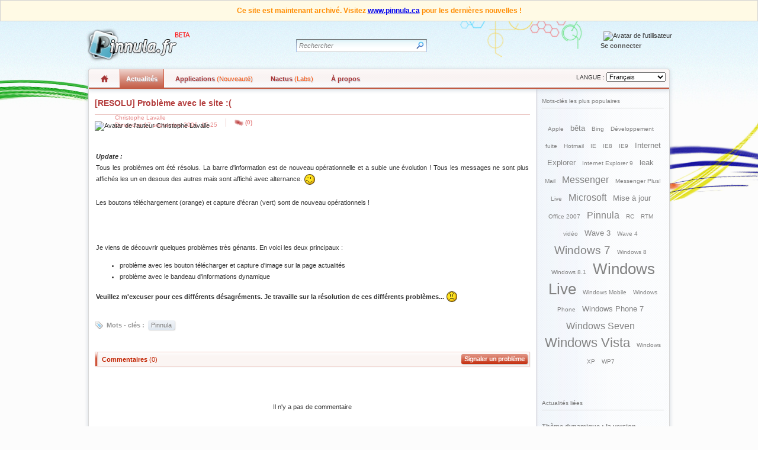

--- FILE ---
content_type: text/html; charset=utf-8
request_url: https://www.pinnula.fr/news/00324-probleme-avec-le-site/fr/
body_size: 4296
content:
<!DOCTYPE html>
<html lang="fr">
<head>
    <meta charset="utf-8" />
    <title>[RESOLU] Probl&#xE8;me avec le site :( - Pinnula.fr</title>
    <meta http-equiv="X-UA-Compatible" content="IE=9; IE=8; IE=5" />
    <meta name="version" content="1.3.13-main">
    
    <meta name="robots" content="index, follow" />
    <link rel="alternate" type="application/rss+xml" href="https://www.pinnula.fr/news/feed/fr" />
    <link rel="canonical" href="https://www.pinnula.fr/news/00324-probleme-avec-le-site/fr/" />
    <meta name="title" content="[RESOLU] Probl&#xE8;me avec le site :(" />
    <meta name="description" content="Update : Tous les problèmes ont été résolus. La barre d'information est de nouveau opérationnelle et a subie une évolution !..." />
    <meta name="keywords" content="Pinnula" />
    <meta name="author" content="Christophe Lavalle" />
    <meta name="language" content="fr" />
    <meta name="distribution" content="global" />
    <meta name="category" content="general" />
    <meta name="resource-type" content="document" />
    <meta name="copyright" content="Pinnula" />
    <meta property="og:site_name" content="Pinnula" />
    <meta property="og:title" content="[RESOLU] Probl&#xE8;me avec le site :(" />
    <meta property="og:url" content="https://www.pinnula.fr/news/00324-probleme-avec-le-site/fr/" />
    <meta property="og:type" content="article" />
    <meta property="og:locale" content="fr_FR" />
    <meta property="og:description" content="Update : Tous les problèmes ont été résolus. La barre d'information est de nouveau opérationnelle et a subie une évolution !..." />
    <meta property="fb:app_id" content="183844741287" />
    <link rel="image_src" href="https://static.pinnula.fr/logo.png" />
    <meta name="twitter:card" content="summary" />
    <meta name="twitter:site" content="@Pinnula" />
    <meta name="twitter:url" content="https://www.pinnula.fr/news/00324-probleme-avec-le-site/fr/" />
    <meta name="twitter:title" content="[RESOLU] Probl&#xE8;me avec le site :(" />
    <meta name="twitter:description" content="Update : Tous les problèmes ont été résolus. La barre d'information est de nouveau opérationnelle et a subie une évolution !..." />
    <meta name="twitter:domain" content="pinnula.fr">
    <meta name="msapplication-task" content="name=Actualités;action-uri=https://www.pinnula.fr/;icon-uri=/favicon.ico" />
    <meta name="msapplication-task" content="name=Nactus (Labs);action-uri=https://www.pinnula.fr/nactus/;icon-uri=/favicon.ico" />
    <meta name="msapplication-task" content="name=A propos;action-uri=https://www.pinnula.fr/about/;icon-uri=/favicon.ico" />

    <link rel="search" type="application/opensearchdescription+xml" title="Pinnula - News (fr)" href="https://static.pinnula.fr/search-fr.xml">
    <link rel="preconnect" href="https://static.pinnula.fr">
    
        <link rel="shortcut icon" type="image/x-icon" href="https://static.pinnula.fr/favicon.ico?v=20230116" />
        

        <link href="https://static.pinnula.fr/css/global.min.css" rel="stylesheet" type="text/css" />
        <!--[if lte IE 9]>
        <link href="https://static.pinnula.fr/css/global-ie.min.css" rel="stylesheet" type="text/css" />
        <![endif]-->
        <!--[if lte IE 7]>
        <link href="https://static.pinnula.fr/css/global-ie7.min.css" rel="stylesheet" type="text/css" />
        <![endif]-->
        <!--[if lte IE 6]>
        <link href="https://static.pinnula.fr/css/global-ie6.min.css" rel="stylesheet" type="text/css" />
        <![endif]-->
        
        
            <link rel="stylesheet" href="/dist/site-fr.min.css?v=PWw4HXr3Adc-3ympxQjSjljOFgD2EuFi7dYPuCEdTgM" />
            <script src="/dist/site-fr.min.js?v=UAQXGlyUzFfDb7ue-JCn_nq9iL_OhIyyZ71sR7NzqR8"></script>
        
    
</head>
<body>
    <div class="banner-archived">Ce site est maintenant archivé. Visitez <a href="https://www.pinnula.ca/">www.pinnula.ca</a> pour les dernières nouvelles !</div>
    <div id="page">
        <div id="wrapper">
            <div id="header">
                <a title="Accueil" class="logo" href="/"></a>
                    <div class="status-bar">
                        <img src="https://account.pinnula.ca/avatar.ashx?coul=red&amp;pic=" alt="Avatar de l'utilisateur" class="avatar-status">
                        <div class="status-signup">
                            <a href="/signin?redirect=https%3A%2F%2Fwww.pinnula.fr%2Fnews%2F00324-probleme-avec-le-site%2Ffr%2F">
                                Se connecter
                            </a>
                        </div>
                    </div>
                <form action="/search/fr/" id="cse-search-box" method="get">
                    <div class="search-box">
                        <div class="search-box-border-right"></div>
                        <div class="search-box-border-left"></div>
                        <input type="hidden" name="cx" value="partner-pub-9329088716469990:qrfsxeg93di">
                        <input type="hidden" name="cof" value="FORID:9"><input type="hidden" name="ie" value="UTF-8">
                        <input type="text" autocomplete="off" data-placeholder="Rechercher" value="Rechercher" class="search-box-text" name="q" id="qsbox" size="2">
                        <input type="submit" class="search-box-img" name="sa" value="">
                    </div>
                </form>
            </div>
            <div id="navbar" class="smred">
                <ul id="nav">
                    <li id="home" >
                        <a href="https://www.pinnula.ca/"><span id="picHome"></span></a>
                    </li>
                    <li id="news" class="on">
                        <a href="/"><span>Actualités</span></a>
                        <div class="subnav">
                            <ul class="entry">
                                <li><a href="/">Accueil</a></li>
                            </ul>
                        </div>
                    </li>
                    <li id="apps" >
                        <a href="https://apps.pinnula.ca"><span>Applications <span class="labs">(Nouveauté)</span></span></a>
                    </li>
                    <li id="nactus" >
                        <a href="/nactus/fr/"><span>Nactus <span class="labs">(Labs)</span></span></a>
                        <div class="subnav">
                            <ul class="entry">
                                <li><a href="/nactus/fr/">Accueil</a></li>
                                <li><a href="/nactus/changelog/fr/">Journal des changements</a></li>
                            </ul>
                        </div>
                    </li>
                    <li id="about" >
                        <a href="/about/fr/"><span>À propos</span></a>
                        <div class="subnav">
                            <ul class="entry">
                                <li><a href="/about/fr/">À propos</a></li>
                                <li><a href="/contact/fr/">Contact</a></li>
                                <li><a href="/partners/fr/">Partenaires</a></li>
                                <li><a href="/terms-of-use/fr/">Conditions d'utilisation</a></li>
                            </ul>
                        </div>
                    </li>
                </ul>
                <div class="lang">
                    LANGUE :
                    <select name="ln" id="lang">
                        <option value="/news/00324-probleme-avec-le-site/fr/"selected>Français</option>
                    </select>
                </div>
            </div>
            <div id="content-body">
                    <div id="content-container">
                        <div id="content">
                            



<div class="nws-title">
    <h1><a href="/news/00324-probleme-avec-le-site/fr/">[RESOLU] Probl&#xE8;me avec le site :(</a></h1>
    <div class="news-author-avatar-block"><img src="https://account.pinnula.ca/avatar.ashx?coul=sred&amp;pic=1-pic.jpeg" alt="Avatar de l'auteur Christophe Lavalle"></div>
    <div class="news-details-block">
        <div class="ndb-space">Christophe Lavalle <br> Dimanche 17 septembre 2006, 15:25</div>
        <div class="news-comments-block"><a href="#comments" class="news-comments">(0)</a></div>
    </div>
    <div class="nws-title-bas"></div>
</div>
<div class="content-justify" id="nws-block">
    <strong><em>Update :<br /></em></strong>Tous les problèmes ont été résolus. La barre d'information est de nouveau opérationnelle et a subie une évolution ! Tous les messages ne sont plus affichés les un en desous des autres mais sont affiché avec alternance. <img src="https://static.pinnula.fr/emoticons/wink.gif" alt=";)" class="smiley" /><br /><br />Les boutons téléchargement (orange) et capture d'écran (vert) sont de nouveau opérationnels !<br /><br /> <br /><br />Je viens de découvrir quelques problèmes très génants. En voici les deux principaux :<br /><ul>	<li>problème avec les bouton télécharger et capture d'image sur la page actualités</li>	<li>problème avec le bandeau d'informations dynamique</li></ul><strong>Veuillez m'excuser pour ces différents désagréments. Je travaille sur la résolution de ces différents problèmes... <img src="https://static.pinnula.fr/emoticons/sad.gif" alt=":(" class="smiley" /></strong>
</div>
<div class="tags">
Mots - clés :&nbsp;            <a href="/news/tags/pinnula/fr/">Pinnula</a>
</div>
<div class="title-red">
    <div class="title-border-left-red"></div><div class="pnlAjaxIndicator">
        <a class="comment-action" href="/contact/fr/?mod=pb_news&amp;msg=Lien : https%3a%2f%2fwww.pinnula.fr%2fnews%2f324-probleme-avec-le-site%2ffr%2f">Signaler un problème</a>
    </div><h3 id="comments">Commentaires <span class="comments-counter">(0)</span></h3>
</div>
<div class="before-comments" id="base-parent">
        <div class="comment-zero">Il n'y a pas de commentaire</div>

    <div class="comment-signup" id="comment-box">
        Il n'est plus possible de commenter cette actualité
    </div>
</div>
                        </div>
                    </div>
                    <div id="sidebar">
                        
    <div class="title">Mots-clés les plus populaires</div>
    <div class="content">
        <ul class="tags-list">
                    <li class="tag-item level-6"><a href="/news/tags/apple/fr/" rel="tag" title="Voir toutes les actualités liées à Apple">Apple</a></li>
                    <li class="tag-item level-5"><a href="/news/tags/beta/fr/" rel="tag" title="Voir toutes les actualités liées à b&#xEA;ta">b&#xEA;ta</a></li>
                    <li class="tag-item level-6"><a href="/news/tags/bing/fr/" rel="tag" title="Voir toutes les actualités liées à Bing">Bing</a></li>
                    <li class="tag-item level-6"><a href="/news/tags/developpement/fr/" rel="tag" title="Voir toutes les actualités liées à D&#xE9;veloppement">D&#xE9;veloppement</a></li>
                    <li class="tag-item level-6"><a href="/news/tags/fuite/fr/" rel="tag" title="Voir toutes les actualités liées à fuite">fuite</a></li>
                    <li class="tag-item level-6"><a href="/news/tags/hotmail/fr/" rel="tag" title="Voir toutes les actualités liées à Hotmail">Hotmail</a></li>
                    <li class="tag-item level-6"><a href="/news/tags/ie/fr/" rel="tag" title="Voir toutes les actualités liées à IE">IE</a></li>
                    <li class="tag-item level-6"><a href="/news/tags/ie8/fr/" rel="tag" title="Voir toutes les actualités liées à IE8">IE8</a></li>
                    <li class="tag-item level-6"><a href="/news/tags/ie9/fr/" rel="tag" title="Voir toutes les actualités liées à IE9">IE9</a></li>
                    <li class="tag-item level-5"><a href="/news/tags/internet-explorer/fr/" rel="tag" title="Voir toutes les actualités liées à Internet Explorer">Internet Explorer</a></li>
                    <li class="tag-item level-6"><a href="/news/tags/internet-explorer-9/fr/" rel="tag" title="Voir toutes les actualités liées à Internet Explorer 9">Internet Explorer 9</a></li>
                    <li class="tag-item level-5"><a href="/news/tags/leak/fr/" rel="tag" title="Voir toutes les actualités liées à leak">leak</a></li>
                    <li class="tag-item level-6"><a href="/news/tags/mail/fr/" rel="tag" title="Voir toutes les actualités liées à Mail">Mail</a></li>
                    <li class="tag-item level-4"><a href="/news/tags/messenger/fr/" rel="tag" title="Voir toutes les actualités liées à Messenger">Messenger</a></li>
                    <li class="tag-item level-6"><a href="/news/tags/messenger-plus-live/fr/" rel="tag" title="Voir toutes les actualités liées à Messenger Plus! Live">Messenger Plus! Live</a></li>
                    <li class="tag-item level-4"><a href="/news/tags/microsoft/fr/" rel="tag" title="Voir toutes les actualités liées à Microsoft">Microsoft</a></li>
                    <li class="tag-item level-5"><a href="/news/tags/mise-a-jour/fr/" rel="tag" title="Voir toutes les actualités liées à Mise &#xE0; jour">Mise &#xE0; jour</a></li>
                    <li class="tag-item level-6"><a href="/news/tags/office-2007/fr/" rel="tag" title="Voir toutes les actualités liées à Office 2007">Office 2007</a></li>
                    <li class="tag-item level-4"><a href="/news/tags/pinnula/fr/" rel="tag" title="Voir toutes les actualités liées à Pinnula">Pinnula</a></li>
                    <li class="tag-item level-6"><a href="/news/tags/rc/fr/" rel="tag" title="Voir toutes les actualités liées à RC">RC</a></li>
                    <li class="tag-item level-6"><a href="/news/tags/rtm/fr/" rel="tag" title="Voir toutes les actualités liées à RTM">RTM</a></li>
                    <li class="tag-item level-6"><a href="/news/tags/video/fr/" rel="tag" title="Voir toutes les actualités liées à vid&#xE9;o">vid&#xE9;o</a></li>
                    <li class="tag-item level-5"><a href="/news/tags/wave-3/fr/" rel="tag" title="Voir toutes les actualités liées à Wave 3">Wave 3</a></li>
                    <li class="tag-item level-6"><a href="/news/tags/wave-4/fr/" rel="tag" title="Voir toutes les actualités liées à Wave 4">Wave 4</a></li>
                    <li class="tag-item level-3"><a href="/news/tags/windows-7/fr/" rel="tag" title="Voir toutes les actualités liées à Windows 7">Windows 7</a></li>
                    <li class="tag-item level-6"><a href="/news/tags/windows-8/fr/" rel="tag" title="Voir toutes les actualités liées à Windows 8">Windows 8</a></li>
                    <li class="tag-item level-6"><a href="/news/tags/windows-8.1/fr/" rel="tag" title="Voir toutes les actualités liées à Windows 8.1">Windows 8.1</a></li>
                    <li class="tag-item level-1"><a href="/news/tags/windows-live/fr/" rel="tag" title="Voir toutes les actualités liées à Windows Live">Windows Live</a></li>
                    <li class="tag-item level-6"><a href="/news/tags/windows-mobile/fr/" rel="tag" title="Voir toutes les actualités liées à Windows Mobile">Windows Mobile</a></li>
                    <li class="tag-item level-6"><a href="/news/tags/windows-phone/fr/" rel="tag" title="Voir toutes les actualités liées à Windows Phone">Windows Phone</a></li>
                    <li class="tag-item level-5"><a href="/news/tags/windows-phone-7/fr/" rel="tag" title="Voir toutes les actualités liées à Windows Phone 7">Windows Phone 7</a></li>
                    <li class="tag-item level-4"><a href="/news/tags/windows-seven/fr/" rel="tag" title="Voir toutes les actualités liées à Windows Seven">Windows Seven</a></li>
                    <li class="tag-item level-2"><a href="/news/tags/windows-vista/fr/" rel="tag" title="Voir toutes les actualités liées à Windows Vista">Windows Vista</a></li>
                    <li class="tag-item level-6"><a href="/news/tags/windows-xp/fr/" rel="tag" title="Voir toutes les actualités liées à Windows XP">Windows XP</a></li>
                    <li class="tag-item level-6"><a href="/news/tags/wp7/fr/" rel="tag" title="Voir toutes les actualités liées à WP7">WP7</a></li>
        </ul>
    </div>
        <div class="separator"></div>
        <br>
        <br>
        <div class="title">Actualités liées</div>
        <div class="content">
                    <div class="cat_contenu_post_title"><a href="/news/08995-theme-dynamique-la-version-1.2-stable-est-enfin-arrivee/fr/" title="Th&#xE8;me dynamique : la version 1.2 stable est enfin arriv&#xE9;e !">Th&#xE8;me dynamique : la version...</a></div>
                    <div class="cat_contenu_post_resume">Bonjour à toutes et à tous, C'est avec plaisir que j'annonce la disponibilité de... <a href="/news/08995-theme-dynamique-la-version-1.2-stable-est-enfin-arrivee/fr/">»</a></div>
                        <div class="cat_contenu_post_sep"></div>
                    <div class="cat_contenu_post_title"><a href="/news/08994-theme-dynamique-preview-build-1.2.24200-disponible-mise-a-jour-du-portail-apps/fr/" title="Th&#xE8;me dynamique Preview : build 1.2.24200 disponible &#x2B; mise &#xE0; jour du portail Apps">Th&#xE8;me dynamique Preview : build...</a></div>
                    <div class="cat_contenu_post_resume">Bonjour à toutes et à tous, Une nouvelle build de l'application Thème Dynamique dans... <a href="/news/08994-theme-dynamique-preview-build-1.2.24200-disponible-mise-a-jour-du-portail-apps/fr/">»</a></div>
                        <div class="cat_contenu_post_sep"></div>
                    <div class="cat_contenu_post_title"><a href="/news/08993-theme-dynamique-preview-build-1.2.23500-disponible/fr/" title="Th&#xE8;me dynamique Preview : build 1.2.23500 disponible">Th&#xE8;me dynamique Preview : build...</a></div>
                    <div class="cat_contenu_post_resume">Bonjour à toutes et à tous, Une nouvelle build de l'application Thème Dynamique dans... <a href="/news/08993-theme-dynamique-preview-build-1.2.23500-disponible/fr/">»</a></div>
                        <div class="cat_contenu_post_sep"></div>
                    <div class="cat_contenu_post_title"><a href="/news/08992-theme-dynamique-preview-build-1.2.23000-disponible/fr/" title="Th&#xE8;me dynamique Preview : build 1.2.23000 disponible">Th&#xE8;me dynamique Preview : build...</a></div>
                    <div class="cat_contenu_post_resume">Bonjour à toutes et à tous, Deux jours après la dernière build de l'application... <a href="/news/08992-theme-dynamique-preview-build-1.2.23000-disponible/fr/">»</a></div>
                        <div class="cat_contenu_post_sep"></div>
                    <div class="cat_contenu_post_title"><a href="/news/08991-theme-dynamique-preview-build-1.2.22900-disponible-la-version-finale-en-approche/fr/" title="Th&#xE8;me dynamique Preview : build 1.2.22900 disponible, la version finale en approche">Th&#xE8;me dynamique Preview : build...</a></div>
                    <div class="cat_contenu_post_resume">Bonjour à toutes et à tous, Après de longues semaines, voici une nouvelle build... <a href="/news/08991-theme-dynamique-preview-build-1.2.22900-disponible-la-version-finale-en-approche/fr/">»</a></div>
        </div>
        <div class="separator"></div>
        <br>
        <br>
        <div class="title">Dernières actualités</div>
        <div class="content">
                    <div class="cat_contenu_post_title"><a href="/news/09000-la-version-1.4-finale-de-applicatin-theme-dynamique-disponible/fr/" title="La version 1.4 finale de l&#x27;applicatin Th&#xE8;me Dynamique disponible !">La version 1.4 finale de...</a></div>
                    <div class="cat_contenu_post_resume">Bonjour à toutes et à tous,

Après quelques semaines de tests dans le canal Preview,... <a href="/news/09000-la-version-1.4-finale-de-applicatin-theme-dynamique-disponible/fr/">»</a></div>
                        <div class="cat_contenu_post_sep"></div>
                    <div class="cat_contenu_post_title"><a href="/news/08999-theme-dynamique-1.4-preview-disponible-des-nouveautes/fr/" title="Th&#xE8;me dynamique 1.4 Preview disponible : des nouveaut&#xE9;s !">Th&#xE8;me dynamique 1.4 Preview disponible...</a></div>
                    <div class="cat_contenu_post_resume">Bonjour à toutes et à tous,

La première version de l'année 2018 de l'application Thème... <a href="/news/08999-theme-dynamique-1.4-preview-disponible-des-nouveautes/fr/">»</a></div>
                        <div class="cat_contenu_post_sep"></div>
                    <div class="cat_contenu_post_title"><a href="/news/08998-theme-dynamique-version-stable-1.3.26003-disponible/fr/" title="Th&#xE8;me dynamique : version stable 1.3.26003 disponible !">Th&#xE8;me dynamique : version stable...</a></div>
                    <div class="cat_contenu_post_resume">Bonjour à toutes et à tous, Une nouvelle version de l'application&nbsp;Thème Dynamique&nbsp;stable&nbsp;est disponible :&nbsp;1.3.26003... <a href="/news/08998-theme-dynamique-version-stable-1.3.26003-disponible/fr/">»</a></div>
                        <div class="cat_contenu_post_sep"></div>
                    <div class="cat_contenu_post_title"><a href="/news/08997-theme-dynamique-preview-build-1.3.26000-disponible/fr/" title="Th&#xE8;me dynamique Preview : build 1.3.26000 disponible !">Th&#xE8;me dynamique Preview : build...</a></div>
                    <div class="cat_contenu_post_resume">Bonjour à toutes et à tous, Une nouvelle build de l'application&nbsp;Thème Dynamique&nbsp;dans le canal&nbsp;Preview&nbsp;est... <a href="/news/08997-theme-dynamique-preview-build-1.3.26000-disponible/fr/">»</a></div>
                        <div class="cat_contenu_post_sep"></div>
                    <div class="cat_contenu_post_title"><a href="/news/08996-theme-dynamique-version-corrective-1.2.24404-disponible/fr/" title="Th&#xE8;me dynamique : version corrective 1.2.24404 disponible">Th&#xE8;me dynamique : version corrective...</a></div>
                    <div class="cat_contenu_post_resume">Bonjour à toutes et à tous, La version corrective 1.2.24404 (1.2.244.4) de l'application Thème... <a href="/news/08996-theme-dynamique-version-corrective-1.2.24404-disponible/fr/">»</a></div>
        </div>

                    </div>
            </div>
            
                <div id="footer">
                    <a href="/" class="footer-logo" title="Accueil"></a>
                    Tous droits réservés 2006-2015 Pinnula<br>
                    <ul>
                        <li><a href="/contact/fr/">Nous contacter</a>&nbsp;&nbsp;|&nbsp;&nbsp;</li>
                        <li><a href="/partners/fr/">Nos partenaires</a>&nbsp;&nbsp;|&nbsp;&nbsp;</li>
                        <li><a href="/news/feed/fr/">Flux RSS (actualités)</a>&nbsp;&nbsp;|&nbsp;&nbsp;</li>
                        <li><a href="https://www.facebook.com/pages/Pinnulafr/183844741287" target="_blank">Facebook</a>&nbsp;&nbsp;|&nbsp;&nbsp;</li>
                        <li><a href="https://www.twitter.com/Pinnula" target="_blank">Twitter</a></li>
                    </ul>
                </div>
            
        </div>
    </div>
<script defer src="https://static.cloudflareinsights.com/beacon.min.js/vcd15cbe7772f49c399c6a5babf22c1241717689176015" integrity="sha512-ZpsOmlRQV6y907TI0dKBHq9Md29nnaEIPlkf84rnaERnq6zvWvPUqr2ft8M1aS28oN72PdrCzSjY4U6VaAw1EQ==" data-cf-beacon='{"version":"2024.11.0","token":"0a000022432346e38ea3c9383c7aaa08","r":1,"server_timing":{"name":{"cfCacheStatus":true,"cfEdge":true,"cfExtPri":true,"cfL4":true,"cfOrigin":true,"cfSpeedBrain":true},"location_startswith":null}}' crossorigin="anonymous"></script>
</body>
</html>

--- FILE ---
content_type: text/javascript
request_url: https://www.pinnula.fr/dist/site-fr.min.js?v=UAQXGlyUzFfDb7ue-JCn_nq9iL_OhIyyZ71sR7NzqR8
body_size: 96
content:
(()=>{"use strict";var e={},t={};function l(n){var o=t[n];if(void 0!==o)return o.exports;var c=t[n]={exports:{}};return e[n](c,c.exports,l),c.exports}function n(){document.getElementById("ctl00_ContentPlaceHolder_ctl01_ctl01_tab").classList="",document.getElementById("ctl00_ContentPlaceHolder_ctl01_ctl01").style.display="none",document.getElementById("ctl00_ContentPlaceHolder_ctl01_ctl01").style.visibility="hidden",document.getElementById("ctl00_ContentPlaceHolder_ctl01_ctl00_tab").classList="ajax__tab_active",document.getElementById("ctl00_ContentPlaceHolder_ctl01_ctl00").style.display="block",document.getElementById("ctl00_ContentPlaceHolder_ctl01_ctl00").style.visibility="visible"}function o(){document.getElementById("ctl00_ContentPlaceHolder_ctl01_ctl00_tab").classList="",document.getElementById("ctl00_ContentPlaceHolder_ctl01_ctl00").style.display="none",document.getElementById("ctl00_ContentPlaceHolder_ctl01_ctl00").style.visibility="hidden",document.getElementById("ctl00_ContentPlaceHolder_ctl01_ctl01_tab").classList="ajax__tab_active",document.getElementById("ctl00_ContentPlaceHolder_ctl01_ctl01").style.display="block",document.getElementById("ctl00_ContentPlaceHolder_ctl01_ctl01").style.visibility="visible"}function c(){let e=document.getElementById("ctl00_ContentPlaceHolder_Pages_btnGoToPage"),t=document.getElementById("ctl00_ContentPlaceHolder_Pages_pnlGoToPage");e&&t&&(t.style.top=e.offsetTop+e.offsetHeight+"px",t.style.left=e.offsetLeft+"px",t.style.display="block")}function d(){document.getElementById("ctl00_ContentPlaceHolder_Pages_pnlGoToPage").style.display="none";let e=document.getElementById("ctl00_ContentPlaceHolder_Pages_toPage").value,t=document.getElementById("ctl00_ContentPlaceHolder_Pages_goToPage").getAttribute("data-base-url");try{let l=new URL(t+"news/page/"+e+"/fr",window.location.origin);window.location.href=l.href}catch(e){console.error("Invalid URL:",this.value)}}l.m=e,l.r=e=>{"u">typeof Symbol&&Symbol.toStringTag&&Object.defineProperty(e,Symbol.toStringTag,{value:"Module"}),Object.defineProperty(e,"__esModule",{value:!0})},l.rv=()=>"1.7.4",l.ruid="bundler=rspack@1.7.4",document.addEventListener("DOMContentLoaded",()=>{let e=document.getElementById("navbar");e&&e.querySelectorAll("LI").forEach(e=>{"home"!==e.id&&(e.onmouseover=()=>{null!=e.children.item(1)&&(null!=e.children.item(0)&&(e.children.item(0).className="select"),e.children.item(1).style.display="block")},e.onmouseout=()=>{null!=e.children.item(1)&&(null!=e.children.item(0)&&(e.children.item(0).className=""),e.children.item(1).style.display="none")})});let t=document.getElementById("lang");t&&t.addEventListener("change",function(){try{let e=new URL(this.value,window.location.origin);window.location.href=e.href}catch(e){console.error("Invalid URL:",this.value)}});let l=document.getElementById("qsbox");l&&(l.addEventListener("focus",function(){this.value===l.getAttribute("data-placeholder")&&(this.value="",this.className="search-box-text-focus")}),l.addEventListener("blur",function(){""===this.value.replace(/\s/g,"")&&(this.value="",this.className="search-box-text",this.value=l.getAttribute("data-placeholder"))}))}),document.addEventListener("DOMContentLoaded",()=>{let e=document.getElementById("ctl00_ContentPlaceHolder_ctl01_ctl00_tab");e&&(e.onclick=n);let t=document.getElementById("ctl00_ContentPlaceHolder_ctl01_ctl01_tab");t&&(t.onclick=o)}),document.addEventListener("DOMContentLoaded",()=>{document.addEventListener("click",function e(e){if(!e.target||""!==e.target.id&&"ctl00_ContentPlaceHolder_Pages_btnGoToPage"!==e.target.id){let t=document.getElementById("ctl00_ContentPlaceHolder_Pages_pnlGoToPage");t&&!t.contains(e.target)&&(t.style.display="none")}});let e=document.getElementById("ctl00_ContentPlaceHolder_Pages_btnGoToPage");e&&(e.onclick=c);let t=document.getElementById("ctl00_ContentPlaceHolder_Pages_goToPage");t&&(t.onclick=d),function(){let e=document.getElementById("nws-block");if(!e)return;let t=e.querySelectorAll("input[onclick], button[onclick], a[onclick]"),l=/^\s*location\.href\s*=\s*['"]([^'"]+)['"]\s*;?\s*$/i;t.forEach(e=>{let t=e.getAttribute("onclick");if(!t)return;let n=l.exec(t);if(n){let t=n[1];e.removeAttribute("onclick"),e.addEventListener("click",()=>{window.location.href=t})}})}()})})();